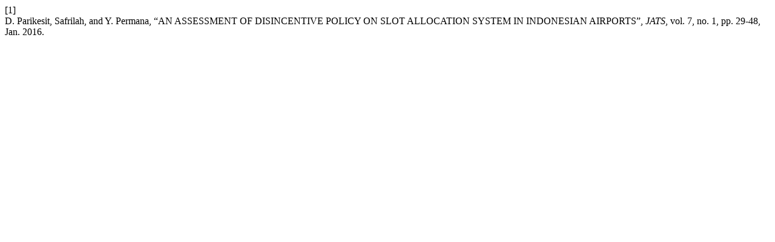

--- FILE ---
content_type: text/html; charset=UTF-8
request_url: https://jats.aviationsociety.gr/index.php/JATS/citationstylelanguage/get/ieee?submissionId=51
body_size: 78
content:
<div class="csl-bib-body">
  <div class="csl-entry"><div class="csl-left-margin">[1]</div><div class="csl-right-inline">D. Parikesit, Safrilah, and Y. Permana, “AN ASSESSMENT OF DISINCENTIVE POLICY ON SLOT ALLOCATION SYSTEM IN INDONESIAN AIRPORTS”, <i>JATS</i>, vol. 7, no. 1, pp. 29-48, Jan. 2016.</div></div>
</div>